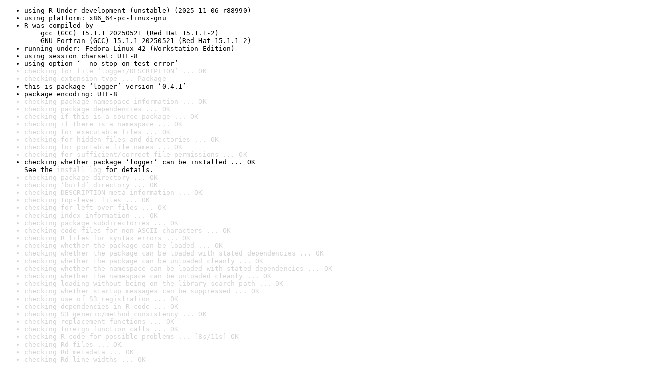

--- FILE ---
content_type: text/html
request_url: https://www.r-project.org/nosvn/R.check/r-devel-linux-x86_64-fedora-gcc/logger-00check.html
body_size: 1247
content:
<!DOCTYPE html>
<html>
<head>
<title>Check results for 'logger'</title>
<meta http-equiv="Content-Type" content="text/html; charset=utf-8"/>
<meta name="viewport" content="width=device-width, initial-scale=1.0, user-scalable=yes"/>
<link rel="stylesheet" type="text/css" href="../R_check_log.css"/>
</head>
<body>
<div class="container">
<ul>
<li>using R Under development (unstable) (2025-11-06 r88990)</li>
<li>using platform: x86_64-pc-linux-gnu</li>
<li>R was compiled by
&nbsp;&nbsp;&nbsp;&nbsp;gcc (GCC) 15.1.1 20250521 (Red Hat 15.1.1-2)
&nbsp;&nbsp;&nbsp;&nbsp;GNU Fortran (GCC) 15.1.1 20250521 (Red Hat 15.1.1-2)</li>
<li>running under: Fedora Linux 42 (Workstation Edition)</li>
<li>using session charset: UTF-8</li>
<li>using option ‘--no-stop-on-test-error’</li>
<li class="gray">checking for file ‘logger/DESCRIPTION’ ... OK</li>
<li class="gray">checking extension type ... Package</li>
<li>this is package ‘logger’ version ‘0.4.1’</li>
<li>package encoding: UTF-8</li>
<li class="gray">checking package namespace information ... OK</li>
<li class="gray">checking package dependencies ... OK</li>
<li class="gray">checking if this is a source package ... OK</li>
<li class="gray">checking if there is a namespace ... OK</li>
<li class="gray">checking for executable files ... OK</li>
<li class="gray">checking for hidden files and directories ... OK</li>
<li class="gray">checking for portable file names ... OK</li>
<li class="gray">checking for sufficient/correct file permissions ... OK</li>
<li>checking whether package ‘logger’ can be installed ... OK
See the <a href="https://www.r-project.org/nosvn/R.check/r-devel-linux-x86_64-fedora-gcc/logger-00install.html" class="gray">install log</a> for details.</li>
<li class="gray">checking package directory ... OK</li>
<li class="gray">checking ‘build’ directory ... OK</li>
<li class="gray">checking DESCRIPTION meta-information ... OK</li>
<li class="gray">checking top-level files ... OK</li>
<li class="gray">checking for left-over files ... OK</li>
<li class="gray">checking index information ... OK</li>
<li class="gray">checking package subdirectories ... OK</li>
<li class="gray">checking code files for non-ASCII characters ... OK</li>
<li class="gray">checking R files for syntax errors ... OK</li>
<li class="gray">checking whether the package can be loaded ... OK</li>
<li class="gray">checking whether the package can be loaded with stated dependencies ... OK</li>
<li class="gray">checking whether the package can be unloaded cleanly ... OK</li>
<li class="gray">checking whether the namespace can be loaded with stated dependencies ... OK</li>
<li class="gray">checking whether the namespace can be unloaded cleanly ... OK</li>
<li class="gray">checking loading without being on the library search path ... OK</li>
<li class="gray">checking whether startup messages can be suppressed ... OK</li>
<li class="gray">checking use of S3 registration ... OK</li>
<li class="gray">checking dependencies in R code ... OK</li>
<li class="gray">checking S3 generic/method consistency ... OK</li>
<li class="gray">checking replacement functions ... OK</li>
<li class="gray">checking foreign function calls ... OK</li>
<li class="gray">checking R code for possible problems ... [8s/11s] OK</li>
<li class="gray">checking Rd files ... OK</li>
<li class="gray">checking Rd metadata ... OK</li>
<li class="gray">checking Rd line widths ... OK</li>
<li class="gray">checking Rd cross-references ... OK</li>
<li class="gray">checking for missing documentation entries ... OK</li>
<li class="gray">checking for code/documentation mismatches ... OK</li>
<li class="gray">checking Rd \usage sections ... OK</li>
<li class="gray">checking Rd contents ... OK</li>
<li class="gray">checking for unstated dependencies in examples ... OK</li>
<li class="gray">checking installed files from ‘inst/doc’ ... OK</li>
<li class="gray">checking files in ‘vignettes’ ... OK</li>
<li class="gray">checking examples ... OK</li>
<li class="gray">checking for unstated dependencies in ‘tests’ ... OK</li>
<li>checking tests ... [29s/26s] OK
&nbsp;&nbsp;Running ‘testthat.R’ [28s/25s]</li>
<li class="gray">checking for unstated dependencies in vignettes ... OK</li>
<li class="gray">checking package vignettes ... OK</li>
<li class="gray">checking re-building of vignette outputs ... [43s/58s] OK</li>
<li class="gray">checking PDF version of manual ... [10s/13s] OK</li>
<li class="gray">checking HTML version of manual ... OK</li>
<li class="gray">checking for non-standard things in the check directory ... OK</li>
<li class="gray">checking for detritus in the temp directory ... OK</li>
<li class="gray">DONE</li>
</ul>
<p>
Status: OK
</p>
</div>
</body>
</html>
